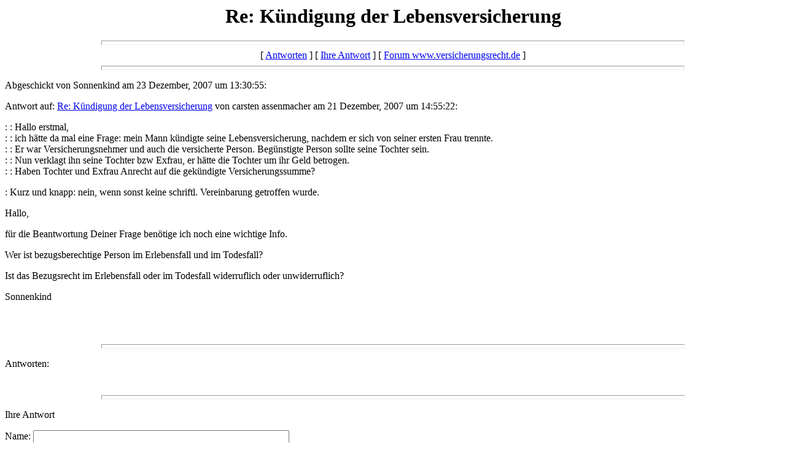

--- FILE ---
content_type: text/html
request_url: http://versicherungsrecht.de/forum/messages/1004.html
body_size: 3359
content:
<html>
  <head>
    <title>Re: K�ndigung der Lebensversicherung</title>
  </head>
  <body bgcolor=white>
    <center>
      <h1>Re: K�ndigung der Lebensversicherung</h1>
    </center>
<hr size=7 width=75%>
<center>[ <a href="#followups">Antworten</a> ] [ <a href="#postfp">Ihre Antwort</a> ] [ <a href="/forum/index.html">Forum www.versicherungsrecht.de</a> ]</center>
<hr size=7 width=75%><p>
Abgeschickt von Sonnenkind am 23 Dezember, 2007 um 13:30:55:<p>
Antwort auf: <a href="1003.html">Re: K�ndigung der Lebensversicherung</a> von carsten assenmacher am 21 Dezember, 2007 um 14:55:22:<p>
: : Hallo erstmal,<br>: : ich h�tte da mal eine Frage: mein Mann k�ndigte seine Lebensversicherung, nachdem er sich von seiner ersten Frau trennte. <br>: : Er war Versicherungsnehmer und auch die versicherte Person. Beg�nstigte Person sollte seine Tochter sein.<br>: : Nun verklagt ihn seine Tochter bzw Exfrau, er h�tte die Tochter um ihr Geld betrogen.<br>: : Haben Tochter und Exfrau Anrecht auf die gek�ndigte Versicherungssumme?<p>: Kurz und knapp: nein, wenn sonst keine schriftl. Vereinbarung getroffen wurde. <p><p>Hallo,<p>f�r die Beantwortung Deiner Frage ben�tige ich noch eine wichtige Info.<p>Wer ist bezugsberechtige Person im Erlebensfall und im Todesfall?<p>Ist das Bezugsrecht im Erlebensfall oder im Todesfall widerruflich oder unwiderruflich?<p>Sonnenkind<p>
<br>
<br><hr size=7 width=75%><p>
<a name="followups">Antworten:</a><br>
<ul><!--insert: 1004-->
</ul><!--end: 1004-->
<br><hr size=7 width=75%><p>
<a name="postfp">Ihre Antwort</a><p>
<form method=POST action="/forum/cgi-bin/forum.pl">
<input type=hidden name="followup" value="988,1003,1004">
<input type=hidden name="origname" value="Sonnenkind">
<input type=hidden name="origsubject" value="Re: K�ndigung der Lebensversicherung">
<input type=hidden name="origdate" value="23 Dezember, 2007 um 13:30:55">
Name: <input type=text name="name" size=50><br>
E-Mail: <input type=text name="email" size=50><p>
Subject: <input type=text name="subject"value="Re: K�ndigung der Lebensversicherung" size=50><p>
Text:<br>
<textarea name="body" COLS=50 ROWS=10>
: : : Hallo erstmal,
: : : ich h�tte da mal eine Frage: mein Mann k�ndigte seine Lebensversicherung, nachdem er sich von seiner ersten Frau trennte. 
: : : Er war Versicherungsnehmer und auch die versicherte Person. Beg�nstigte Person sollte seine Tochter sein.
: : : Nun verklagt ihn seine Tochter bzw Exfrau, er h�tte die Tochter um ihr Geld betrogen.
: : : Haben Tochter und Exfrau Anrecht auf die gek�ndigte Versicherungssumme?

: : Kurz und knapp: nein, wenn sonst keine schriftl. Vereinbarung getroffen wurde. 


: Hallo,

: f�r die Beantwortung Deiner Frage ben�tige ich noch eine wichtige Info.

: Wer ist bezugsberechtige Person im Erlebensfall und im Todesfall?

: Ist das Bezugsrecht im Erlebensfall oder im Todesfall widerruflich oder unwiderruflich?

: Sonnenkind

</textarea>
<p>
Optionale URL: <input type=text name="url" size=50><br>
Link Titel: <input type=text name="url_title" size=48><br>
Optionale Bild-URL: <input type=text name="img" size=49><p>
<input type=submit value="Antwort Absenden"> <input type=reset>
<p><hr size=7 width=75%>
<center>[ <a href="#followups">Antworten</a> ] [ <a href="#postfp">Ihre Antwort</a> ] [ <a href="/forum/index.html">Forum www.versicherungsrecht.de</a> ]</center>
</body></html>
